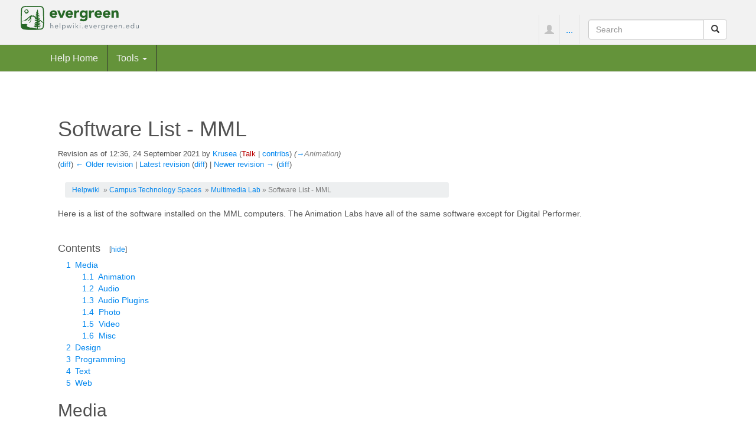

--- FILE ---
content_type: text/html; charset=UTF-8
request_url: https://helpwiki.evergreen.edu/wiki/index.php?title=Software_List_-_MML&oldid=42484
body_size: 19315
content:
<!DOCTYPE html>
<html lang="en" dir="ltr" class="client-nojs">
<head>
<meta charset="UTF-8" />
<title>Software List - MML - Help Wiki</title>
<script>document.documentElement.className = document.documentElement.className.replace( /(^|\s)client-nojs(\s|$)/, "$1client-js$2" );</script>
<script>window.RLQ = window.RLQ || []; window.RLQ.push( function () {
mw.config.set({"wgCanonicalNamespace":"","wgCanonicalSpecialPageName":!1,"wgNamespaceNumber":0,"wgPageName":"Software_List_-_MML","wgTitle":"Software List - MML","wgCurRevisionId":47542,"wgRevisionId":42484,"wgArticleId":3480,"wgIsArticle":!0,"wgIsRedirect":!1,"wgAction":"view","wgUserName":null,"wgUserGroups":["*"],"wgCategories":["Multimedia Lab"],"wgBreakFrames":!1,"wgPageContentLanguage":"en","wgPageContentModel":"wikitext","wgSeparatorTransformTable":["",""],"wgDigitTransformTable":["",""],"wgDefaultDateFormat":"dmy","wgMonthNames":["","January","February","March","April","May","June","July","August","September","October","November","December"],"wgMonthNamesShort":["","Jan","Feb","Mar","Apr","May","Jun","Jul","Aug","Sep","Oct","Nov","Dec"],"wgRelevantPageName":"Software_List_-_MML","wgRelevantArticleId":3480,"wgIsProbablyEditable":!1,"wgRestrictionEdit":[],"wgRestrictionMove":[],"wgWikiEditorEnabledModules":{"toolbar":!0,"dialogs":!0,"preview":!1,"publish":
!1},"wgVisualEditor":{"pageLanguageCode":"en","pageLanguageDir":"ltr","usePageImages":!1,"usePageDescriptions":!1},"wgCategoryTreePageCategoryOptions":"{\"mode\":20,\"hideprefix\":10,\"showcount\":true,\"namespaces\":false}","wgVisualEditorToolbarScrollOffset":0});mw.loader.implement("user.options",function($,jQuery){mw.user.options.set({"variant":"en"});});mw.loader.implement("user.tokens",function($,jQuery){mw.user.tokens.set({"editToken":"+\\","patrolToken":"+\\","watchToken":"+\\"});});mw.loader.load(["mediawiki.page.startup","mediawiki.legacy.wikibits","ext.visualEditor.desktopArticleTarget.init"]);
} );</script>
<link rel="stylesheet" href="/wiki/load.php?debug=false&amp;lang=en&amp;modules=ext.bootstrap.styles%7Cext.visualEditor.desktopArticleTarget.noscript&amp;only=styles&amp;skin=chameleon" />
<meta name="ResourceLoaderDynamicStyles" content="" />
<link rel="stylesheet" href="/wiki/load.php?debug=false&amp;lang=en&amp;modules=site&amp;only=styles&amp;skin=chameleon" />
<style>a:lang(ar),a:lang(kk-arab),a:lang(mzn),a:lang(ps),a:lang(ur){text-decoration:none}</style>
<script async="" src="/wiki/load.php?debug=false&amp;lang=en&amp;modules=startup&amp;only=scripts&amp;skin=chameleon"></script>
<meta name="generator" content="MediaWiki 1.26.3" />
<meta name="robots" content="noindex,nofollow" />
<meta name="viewport" content="width=device-width, initial-scale=1.0" />
<link rel="shortcut icon" href="/wiki/skins/images/favicon.ico" />
<link rel="search" type="application/opensearchdescription+xml" href="/wiki/opensearch_desc.php" title="Help Wiki (en)" />
<link rel="EditURI" type="application/rsd+xml" href="http://helpwiki.evergreen.edu/wiki/api.php?action=rsd" />
<link rel="copyright" href="https://creativecommons.org/licenses/by-sa/3.0/" />
<link rel="alternate" type="application/atom+xml" title="Help Wiki Atom feed" href="/wiki/index.php?title=Special:RecentChanges&amp;feed=atom" />
</head>
<body class="mediawiki ltr sitedir-ltr ns-0 ns-subject page-Software_List_-_MML layout-evgfixedhead skin-chameleon action-view">

	<!-- evergreen header -->
	<div class="evg-header">
		<div class="container-fluid">
			
				<!-- logo and main page link -->
				<div id="p-logo" class="p-logo" role="banner">
					<a href="/wiki/index.php/Help_Wiki" title="Visit the main page"><img src="/wiki/skins/images/evergreen-helpwiki-logo.svg" alt="Help Wiki" /></a>
				</div>

				<div class="navbar-right-aligned">
					<!-- personal tools -->
					<ul class="navbar-tools navbar-nav" >
						<li class="dropdown navbar-tools-tools">
							<a class="dropdown-toggle navbar-usernotloggedin" href="#" data-toggle="dropdown" title="You are not logged in." ><span class="glyphicon glyphicon-user"></span></a>
							<ul class="p-personal-tools dropdown-menu dropdown-menu-right" >
								<li id="pt-createaccount"><a href="/wiki/index.php?title=Special:UserLogin&amp;returnto=Software+List+-+MML&amp;returntoquery=oldid%3D42484&amp;type=signup" title="You are encouraged to create an account and log in; however, it is not mandatory">Create account</a></li>
								<li id="pt-login"><a href="/wiki/index.php?title=Special:UserLogin&amp;returnto=Software+List+-+MML&amp;returntoquery=oldid%3D42484" title="You are encouraged to log in; however, it is not mandatory [o]" accesskey="o">Log in</a></li>
							</ul>
						</li>
					</ul>

					<!-- page tools -->
					<ul class="navbar-tools navbar-nav" >
						<li class="navbar-tools-tools dropdown">
							<a data-toggle="dropdown" class="dropdown-toggle" href="#" title="Page tools" ><span>...</span></a>
							<!-- Content navigation -->
							<ul class="p-contentnavigation dropdown-menu" id="p-contentnavigation">
								<!-- namespaces -->
								<li id="ca-talk" class="new"><a href="/wiki/index.php?title=Talk:Software_List_-_MML&amp;action=edit&amp;redlink=1" rel="discussion" title="Discussion about the content page [t]" accesskey="t" class="new">Discussion</a></li>
								<!-- views -->
								<li id="ca-viewsource"><a href="/wiki/index.php?title=Software_List_-_MML&amp;action=edit&amp;oldid=42484" title="This page is protected.&#10;You can view its source [e]" accesskey="e">View source</a></li>
								<li id="ca-history"><a href="/wiki/index.php?title=Software_List_-_MML&amp;action=history" title="Past revisions of this page [h]" accesskey="h">History</a></li>
							</ul>
						</li>
					</ul>

					<!-- search form -->
					<div  id="p-search" class="p-search navbar-form" role="search">
						<form  id="searchform" class="mw-search form-inline" action="/wiki/index.php">
							<input type="hidden" name="title" value="Special:Search" />
							<div class="input-group">
								<input name="search" placeholder="Search" title="Search Help Wiki [f]" accesskey="f" id="searchInput" class="form-control" />
								<div class="input-group-btn">
									<button value="Go" id="searchGoButton" name="go" title="Go to a page with this exact name if it exists" type="submit" class="searchGoButton btn btn-default"><span class="glyphicon glyphicon-share-alt"></span></button>
									<button value="Search" id="mw-searchButton" name="fulltext" title="Search the pages for this text" type="submit" class="mw-searchButton btn btn-default"><span class="glyphicon glyphicon-search"></span></button>
								</div>
							</div>
						</form>
					</div>

				</div> <!-- navbar-right-aligned -->
			
		</div>
	</div>

	<!-- navigation bar -->
	<nav class="navbar navbar-default p-navbar full-width sticky" role="navigation" id="mw-navigation">
		<div class="container-fluid">
			<div class="navbar-header">

				<button type="button" class="navbar-toggle collapsed" data-toggle="collapse" data-target="#mw-navigation-collapse">
					<span class="sr-only">Toggle navigation</span>
					<span class="icon-bar"></span><span class="icon-bar"></span><span class="icon-bar"></span>
				</button>


			</div>

			<div class="collapse navbar-collapse" id="mw-navigation-collapse"><ul class="nav navbar-nav">
				<!-- navigation -->
				<li id="n-Help-Home"><a href="/wiki/index.php/Help_Wiki">Help Home</a></li>
				<!-- TOOLBOX -->
				<li class="dropdown">
					<a href="#" class="dropdown-toggle" data-toggle="dropdown">Tools <b class="caret"></b></a>
					
					<ul class="dropdown-menu p-tb" id="p-tb">
							<li id="t-whatlinkshere"><a href="/wiki/index.php/Special:WhatLinksHere/Software_List_-_MML" title="A list of all wiki pages that link here [j]" accesskey="j">What links here</a></li>
							<li id="t-recentchangeslinked"><a href="/wiki/index.php/Special:RecentChangesLinked/Software_List_-_MML" title="Recent changes in pages linked from this page [k]" accesskey="k">Related changes</a></li>
							<li id="t-specialpages"><a href="/wiki/index.php/Special:SpecialPages" title="A list of all special pages [q]" accesskey="q">Special pages</a></li>
							<li id="t-print"><a href="/wiki/index.php?title=Software_List_-_MML&amp;oldid=42484&amp;printable=yes" rel="alternate" title="Printable version of this page [p]" accesskey="p">Printable version</a></li>
							<li id="t-permalink"><a href="/wiki/index.php?title=Software_List_-_MML&amp;oldid=42484" title="Permanent link to this revision of the page">Permanent link</a></li>
							<li id="t-info"><a href="/wiki/index.php?title=Software_List_-_MML&amp;action=info" title="More information about this page">Page information</a></li>
					</ul>
				</li></ul>

			</div><!-- /.navbar-collapse -->
		</div>
	</nav>

	<div class="container">
		<div class="row">
			<div class="col-lg-12">

			</div>
		</div>
		<div class="row">
			<div class="col-lg-12">
				<!-- start the content area -->
				<div id="content" class="mw-body"><a id="top"></a>
					<div id="mw-indicators" class="mw-indicators"></div>
					<div  id="mw-js-message" style="display:none;"></div>
					<div class ="contentHeader">
						<!-- title of the page -->
						<h1 id="firstHeading" class="firstHeading">Software List - MML</h1>
						<!-- tagline; usually goes something like "From WikiName" primary purpose of this seems to be for printing to identify the source of the content -->
						<div id="siteSub">From Help Wiki</div>
						<!-- subtitle line; used for various things like the subpage hierarchy -->
						<div id="contentSub" class="small"><div id="mw-revision-info">Revision as of 12:36, 24 September 2021 by <a href="/wiki/index.php/User:Krusea" title="User:Krusea" class="mw-userlink">Krusea</a> <span class="mw-usertoollinks">(<a href="/wiki/index.php?title=User_talk:Krusea&amp;action=edit&amp;redlink=1" class="new" title="User talk:Krusea (page does not exist)">Talk</a> | <a href="/wiki/index.php/Special:Contributions/Krusea" title="Special:Contributions/Krusea">contribs</a>)</span> <span class="comment">(<a href="#Animation">→</a>‎<span dir="auto"><span class="autocomment">Animation</span></span>)</span></div><br />
				<div id="mw-revision-nav">(<a href="/wiki/index.php?title=Software_List_-_MML&amp;diff=prev&amp;oldid=42484" title="Software List - MML">diff</a>) <a href="/wiki/index.php?title=Software_List_-_MML&amp;direction=prev&amp;oldid=42484" title="Software List - MML">← Older revision</a> | <a href="/wiki/index.php/Software_List_-_MML" title="Software List - MML">Latest revision</a> (<a href="/wiki/index.php?title=Software_List_-_MML&amp;diff=cur&amp;oldid=42484" title="Software List - MML">diff</a>) | <a href="/wiki/index.php?title=Software_List_-_MML&amp;direction=next&amp;oldid=42484" title="Software List - MML">Newer revision →</a> (<a href="/wiki/index.php?title=Software_List_-_MML&amp;diff=next&amp;oldid=42484" title="Software List - MML">diff</a>)</div></div><div id="jump-to-nav" class="mw-jump">Jump to:<a href="#mw-navigation">navigation</a>, <a href="#p-search">search</a></div>
					</div>
					<div id="bodyContent">
						<!-- body text -->

						<div id="breadcrumbs2"><a href="/wiki/index.php/Main_Page" title="Main Page" class="mw-redirect">Helpwiki</a> &#160;»  <a href="/wiki/index.php/Category:Campus_Technology_Spaces" title="Category:Campus Technology Spaces">Campus Technology Spaces</a> &#160;» <a href="/wiki/index.php/Category:Multimedia_Lab" title="Category:Multimedia Lab">Multimedia Lab</a>&#160;» Software List - MML</div><div id="mw-content-text" lang="en" dir="ltr" class="mw-content-ltr"><p>Here is a list of the software installed on the MML computers.  The Animation Labs have all of the same software except for Digital Performer.
</p><p><br />
</p>
<div id="toc" class="toc"><div id="toctitle"><h2>Contents</h2></div>
<ul>
<li class="toclevel-1 tocsection-1"><a href="#Media"><span class="tocnumber">1</span> <span class="toctext">Media</span></a>
<ul>
<li class="toclevel-2 tocsection-2"><a href="#Animation"><span class="tocnumber">1.1</span> <span class="toctext">Animation</span></a></li>
<li class="toclevel-2 tocsection-3"><a href="#Audio"><span class="tocnumber">1.2</span> <span class="toctext">Audio</span></a></li>
<li class="toclevel-2 tocsection-4"><a href="#Audio_Plugins"><span class="tocnumber">1.3</span> <span class="toctext">Audio Plugins</span></a></li>
<li class="toclevel-2 tocsection-5"><a href="#Photo"><span class="tocnumber">1.4</span> <span class="toctext">Photo</span></a></li>
<li class="toclevel-2 tocsection-6"><a href="#Video"><span class="tocnumber">1.5</span> <span class="toctext">Video</span></a></li>
<li class="toclevel-2 tocsection-7"><a href="#Misc"><span class="tocnumber">1.6</span> <span class="toctext">Misc</span></a></li>
</ul>
</li>
<li class="toclevel-1 tocsection-8"><a href="#Design"><span class="tocnumber">2</span> <span class="toctext">Design</span></a></li>
<li class="toclevel-1 tocsection-9"><a href="#Programming"><span class="tocnumber">3</span> <span class="toctext">Programming</span></a></li>
<li class="toclevel-1 tocsection-10"><a href="#Text"><span class="tocnumber">4</span> <span class="toctext">Text</span></a></li>
<li class="toclevel-1 tocsection-11"><a href="#Web"><span class="tocnumber">5</span> <span class="toctext">Web</span></a></li>
</ul>
</div>

<h2><span class="mw-headline" id="Media">Media</span></h2>
<h3><span class="mw-headline" id="Animation">Animation</span></h3>
<ul><li> After Effects CC 2021</li>
<li> Blender</li>
<li> Dragonframe 2021</li>
<li> Maya 2021</li>
<li> Photoshop CC 2021</li></ul>
<p><br />
</p>
<h3><span class="mw-headline" id="Audio">Audio</span></h3>
<ul><li> Ableton Live 10</li>
<li> Audacity&#160;: Open source audio editor.</li>
<li> Audition CC 2019</li>
<li> Digital Performer 9: Multi-track audio and MIDI editor.  </li>
<li> GarageBand </li>
<li> iTunes </li>
<li> Sonic Visualiser </li></ul>
<h3><span class="mw-headline" id="Audio_Plugins">Audio Plugins</span></h3>
<ul><li> Soundhack Pvoc Kit</li>
<li> Soundhack Spectral Shapers</li>
<li> Soundhack Delay Trio/Freesound</li>
<li> Span Spectrum Analyzer</li></ul>
<h3><span class="mw-headline" id="Photo">Photo</span></h3>
<ul><li> Lightroom CC 2019</li>
<li> Photoshop CC 2019</li></ul>
<h3><span class="mw-headline" id="Video">Video</span></h3>
<ul><li> After Effects CC 2019</li>
<li> iMovie</li>
<li> Premiere Pro CC 2019</li></ul>
<h3><span class="mw-headline" id="Misc">Misc</span></h3>
<ul><li> Max 8</li>
<li> Max for Live</li>
<li> MuseScore 3.0</li></ul>
<h2><span class="mw-headline" id="Design">Design</span></h2>
<ul><li> Acrobat Pro </li>
<li> Dreamweaver CC 2019</li>
<li> Animate CC 2019</li>
<li> Illustrator CC 2019</li>
<li> inDesign CC 2019</li>
<li> Photoshop CC 2017</li></ul>
<h2><span class="mw-headline" id="Programming">Programming</span></h2>
<ul><li> Arduino</li>
<li> Max/MSP 8</li>
<li> Processing </li></ul>
<h2><span class="mw-headline" id="Text">Text</span></h2>
<ul><li> Excell </li>
<li> Keynote </li>
<li> Numbers </li>
<li> Pages</li>
<li> Powerpoint</li>
<li> Word </li></ul>
<h2><span class="mw-headline" id="Web">Web</span></h2>
<ul><li> Cyberduck </li>
<li> Dreamweaver CC 2018</li>
<li> Google Chrome </li>
<li> Google Earth</li>
<li> Firefox</li>
<li> Flash Player </li>
<li> Safari </li>
<li> Skype</li></ul>

<!-- Tidy found serious XHTML errors -->

<!-- 
NewPP limit report
Cached time: 20251130165547
Cache expiry: 86400
Dynamic content: false
CPU time usage: 0.005 seconds
Real time usage: 0.008 seconds
Preprocessor visited node count: 43/1000000
Preprocessor generated node count: 48/1000000
Post‐expand include size: 0/2097152 bytes
Template argument size: 0/2097152 bytes
Highest expansion depth: 2/40
Expensive parser function count: 0/100
-->

<!-- 
Transclusion expansion time report (%,ms,calls,template)
100.00%    0.000      1 - -total
-->
</div><div class="printfooter">
Retrieved from "<a dir="ltr" href="http://helpwiki.evergreen.edu/wiki/index.php?title=Software_List_-_MML&amp;oldid=42484">http://helpwiki.evergreen.edu/wiki/index.php?title=Software_List_-_MML&amp;oldid=42484</a>"</div>

						<!-- end body text -->
					</div>
					<!-- category links -->
					<div id='catlinks' class='catlinks'><div id="mw-normal-catlinks" class="mw-normal-catlinks"><a href="/wiki/index.php/Special:Categories" title="Special:Categories">Category</a>: <ul><li><a href="/wiki/index.php/Category:Multimedia_Lab" title="Category:Multimedia Lab">Multimedia Lab</a></li></ul></div></div>
				</div>
				<!-- footer links -->
				<ul class="footer-info list-unstyled small" id="footer-info">
					<!-- info -->
					<li>Content is available under <a class="external" rel="nofollow" href="https://creativecommons.org/licenses/by-sa/3.0/">CC-BY-SA</a> unless otherwise noted.</li>
				</ul>

			</div>
		</div>
	</div>
	<div class="footer">
		<div class="container-fluid"><h4 class="pull-left"><a href="http://www.evergreen.edu">The Evergreen State College</a></h4>
						
			<div class="pull-right nav-footer">
						  <ul>
							<li><a href="http://www.evergreen.edu/tour/gethere">Maps &amp; Directions</a></li>
							<li><a href="http://www.evergreen.edu/search">Search Evergreen</a></li>
							<li><a href="http://www.evergreen.edu/directory/home">Directories</a></li>
							<li><a href="http://www.evergreen.edu/about/privacy">Privacy Policy</a></li>
							<li><a href="http://www.evergreen.edu/news/weatherdelays">Emergency Info</a></li>
						</ul>
						
						
							
			</div>
		</div>
		<!-- footer icons -->
		<ul class="list-inline pull-right footer-icons " id="footer-icons" >
			<!-- copyright -->
			<li><a href="https://creativecommons.org/licenses/by-sa/3.0/"><img src="/wiki/skins/images/cc-by-sa.png" alt="CC-BY-SA" width="88" height="31" /></a></li>
			<!-- poweredby -->
			<li><a href="//www.mediawiki.org/"><img src="/wiki/resources/assets/poweredby_mediawiki_88x31.png" alt="Powered by MediaWiki" srcset="/wiki/resources/assets/poweredby_mediawiki_132x47.png 1.5x, /wiki/resources/assets/poweredby_mediawiki_176x62.png 2x" width="88" height="31" /></a></li>
		</ul>

	</div><script>window.RLQ = window.RLQ || []; window.RLQ.push( function () {
mw.loader.state({"user":"ready","user.groups":"ready"});mw.loader.load(["mediawiki.toc","mediawiki.action.view.postEdit","site","mediawiki.user","mediawiki.hidpi","mediawiki.page.ready","mediawiki.searchSuggest","ext.FancyBoxThumbs","ext.SimpleTooltip","ext.breadcrumbs2","ext.visualEditor.targetLoader","ext.bootstrap.scripts","skin.chameleon.jquery-sticky"]);
} );</script>
<script>
var fbtFancyBoxOptions = {"helpers":{"title":{"type":"inside"}}};
</script>
<script>
  (function(i,s,o,g,r,a,m){i['GoogleAnalyticsObject']=r;i[r]=i[r]||function(){
  (i[r].q=i[r].q||[]).push(arguments)},i[r].l=1*new Date();a=s.createElement(o),
  m=s.getElementsByTagName(o)[0];a.async=1;a.src=g;m.parentNode.insertBefore(a,m)
  })(window,document,'script','//www.google-analytics.com/analytics.js','ga');

  ga('create', 'UA-456756-13', 'auto');
  ga('set', 'anonymizeIp', true);
  ga('send', 'pageview');

</script>
<script>window.RLQ = window.RLQ || []; window.RLQ.push( function () {
mw.config.set({"wgBackendResponseTime":72});
} );</script></body>
</html>

--- FILE ---
content_type: text/css; charset=utf-8
request_url: https://helpwiki.evergreen.edu/wiki/load.php?debug=false&lang=en&modules=site&only=styles&skin=chameleon
body_size: 1002
content:
table.wikitable{margin:1em 1em 1em 0;background:#F9F9F9;border:1px #AAA solid;border-collapse:collapse}table.wikitable th,table.wikitable td{border:1px #AAA solid;padding:0.2em}table.wikitable th{background:#F2F2F2;text-align:center}table.wikitable caption{margin-left:inherit;margin-right:inherit}@media print{#p-search,.navbar-right-aligned,.footer,#p-logo,.editlink,.navbar,a.NavToggle,span.collapseButton,span.mw-collapsible-toggle,th .sortkey,td .sortkey,#mw-revision-nav{display:none !important}#content{margin:1em}.nourlexpansion a.external.text:after,.nourlexpansion a.external.autonumber:after{display:none !important}table.collapsible tr,div.NavContent{display:block !important}table.collapsible tr{display:table-row !important}.mw-parser-output .mw-collapsed .mw-collapsible-content{display:block !important}.mw-parser-output table.mw-collapsed > * > tr{display:table-row !important}.mw-parser-output ol.mw-collapsed > li,.mw-parser-output ul.mw-collapsed > li{display:list-item !important}}

--- FILE ---
content_type: text/javascript; charset=utf-8
request_url: https://helpwiki.evergreen.edu/wiki/load.php?debug=false&lang=en&modules=skin.chameleon.jquery-sticky&skin=chameleon&version=8965f9752563
body_size: 6163
content:
mw.loader.implement("skin.chameleon.jquery-sticky",function($,jQuery){(function e(t,n,r){function s(o,u){if(!n[o]){if(!t[o]){var a=typeof require=="function"&&require;if(!u&&a)return a(o,!0);if(i)return i(o,!0);var f=new Error("Cannot find module '"+o+"'");throw f.code="MODULE_NOT_FOUND",f}var l=n[o]={exports:{}};t[o][0].call(l.exports,function(e){var n=t[o][1][e];return s(n?n:e)},l,l.exports,e,t,n,r)}return n[o].exports}var i=typeof require=="function"&&require;for(var o=0;o<r.length;o++)s(r[o]);return s})({1:[function(require,module,exports){(function(){var $,win;$=this.jQuery||window.jQuery;win=$(window);$.fn.stick_in_parent=function(opts){var doc,elm,enable_bottoming,inner_scrolling,manual_spacer,offset_top,outer_width,parent_selector,recalc_every,sticky_class,_fn,_i,_len;if(opts==null){opts={};}sticky_class=opts.sticky_class,inner_scrolling=opts.inner_scrolling,recalc_every=opts.recalc_every,parent_selector=opts.parent,offset_top=opts.offset_top,manual_spacer=opts.spacer,
enable_bottoming=opts.bottoming;if(offset_top==null){offset_top=0;}if(parent_selector==null){parent_selector=void 0;}if(inner_scrolling==null){inner_scrolling=!0;}if(sticky_class==null){sticky_class="is_stuck";}doc=$(document);if(enable_bottoming==null){enable_bottoming=!0;}outer_width=function(el){var computed,w,_el;if(window.getComputedStyle){_el=el[0];computed=window.getComputedStyle(el[0]);w=parseFloat(computed.getPropertyValue("width"))+parseFloat(computed.getPropertyValue("margin-left"))+parseFloat(computed.getPropertyValue("margin-right"));if(computed.getPropertyValue("box-sizing")!=="border-box"){w+=parseFloat(computed.getPropertyValue("border-left-width"))+parseFloat(computed.getPropertyValue("border-right-width"))+parseFloat(computed.getPropertyValue("padding-left"))+parseFloat(computed.getPropertyValue("padding-right"));}return w;}else{return el.outerWidth(true);}};_fn=function(elm,padding_bottom,parent_top,parent_height,top,height,el_float,detached){var bottomed,detach,
fixed,last_pos,last_scroll_height,offset,parent,recalc,recalc_and_tick,recalc_counter,spacer,tick;if(elm.data("sticky_kit")){return;}elm.data("sticky_kit",true);last_scroll_height=doc.height();parent=elm.parent();if(parent_selector!=null){parent=parent.closest(parent_selector);}if(!parent.length){throw"failed to find stick parent";}fixed=!1;bottomed=!1;spacer=manual_spacer!=null?manual_spacer&&elm.closest(manual_spacer):$("<div />");if(spacer){spacer.css('position',elm.css('position'));}recalc=function(){var border_top,padding_top,restore;if(detached){return;}last_scroll_height=doc.height();border_top=parseInt(parent.css("border-top-width"),10);padding_top=parseInt(parent.css("padding-top"),10);padding_bottom=parseInt(parent.css("padding-bottom"),10);parent_top=parent.offset().top+border_top+padding_top;parent_height=parent.height();if(fixed){fixed=!1;bottomed=!1;if(manual_spacer==null){elm.insertAfter(spacer);spacer.detach();}elm.css({position:"",top:"",width:"",bottom:""}
).removeClass(sticky_class);restore=!0;}top=elm.offset().top-(parseInt(elm.css("margin-top"),10)||0)-offset_top;height=elm.outerHeight(true);el_float=elm.css("float");if(spacer){spacer.css({width:outer_width(elm),height:height,display:elm.css("display"),"vertical-align":elm.css("vertical-align"),"float":el_float});}if(restore){return tick();}};recalc();if(height===parent_height){return;}last_pos=void 0;offset=offset_top;recalc_counter=recalc_every;tick=function(){var css,delta,recalced,scroll,will_bottom,win_height;if(detached){return;}recalced=!1;if(recalc_counter!=null){recalc_counter-=1;if(recalc_counter<=0){recalc_counter=recalc_every;recalc();recalced=!0;}}if(!recalced&&doc.height()!==last_scroll_height){recalc();recalced=!0;}scroll=win.scrollTop();if(last_pos!=null){delta=scroll-last_pos;}last_pos=scroll;if(fixed){if(enable_bottoming){will_bottom=scroll+height+offset>parent_height+parent_top;if(bottomed&&!will_bottom){bottomed=!1;elm.css({position:"fixed",bottom:"",
top:offset}).trigger("sticky_kit:unbottom");}}if(scroll<top){fixed=!1;offset=offset_top;if(manual_spacer==null){if(el_float==="left"||el_float==="right"){elm.insertAfter(spacer);}spacer.detach();}css={position:"",width:"",top:""};elm.css(css).removeClass(sticky_class).trigger("sticky_kit:unstick");}if(inner_scrolling){win_height=win.height();if(height+offset_top>win_height){if(!bottomed){offset-=delta;offset=Math.max(win_height-height,offset);offset=Math.min(offset_top,offset);if(fixed){elm.css({top:offset+"px"});}}}}}else{if(scroll>top){fixed=!0;css={position:"fixed",top:offset};css.width=elm.css("box-sizing")==="border-box"?elm.outerWidth()+"px":elm.width()+"px";elm.css(css).addClass(sticky_class);if(manual_spacer==null){elm.after(spacer);if(el_float==="left"||el_float==="right"){spacer.append(elm);}}elm.trigger("sticky_kit:stick");}}if(fixed&&enable_bottoming){if(will_bottom==null){will_bottom=scroll+height+offset>parent_height+parent_top;}if(!bottomed&&will_bottom){bottomed=
!0;if(parent.css("position")==="static"){parent.css({position:"relative"});}return elm.css({position:"absolute",bottom:padding_bottom,top:"auto"}).trigger("sticky_kit:bottom");}}};recalc_and_tick=function(){recalc();return tick();};detach=function(){detached=!0;win.off("touchmove",tick);win.off("scroll",tick);win.off("resize",recalc_and_tick);$(document.body).off("sticky_kit:recalc",recalc_and_tick);elm.off("sticky_kit:detach",detach);elm.removeData("sticky_kit");elm.css({position:"",bottom:"",top:"",width:""});parent.position("position","");if(fixed){if(manual_spacer==null){if(el_float==="left"||el_float==="right"){elm.insertAfter(spacer);}spacer.remove();}return elm.removeClass(sticky_class);}};win.on("touchmove",tick);win.on("scroll",tick);win.on("resize",recalc_and_tick);$(document.body).on("sticky_kit:recalc",recalc_and_tick);elm.on("sticky_kit:detach",detach);return setTimeout(tick,0);};for(_i=0,_len=this.length;_i<_len;_i++){elm=this[_i];_fn($(elm));}return this;};}).call(
this);},{}]},{},[1]);;(function(window,document,$,mw,undefined){'use strict';mw.loader.using('skin.chameleon.jquery-sticky',function(){$('.sticky').stick_in_parent();});}(window,document,jQuery,mediaWiki));});